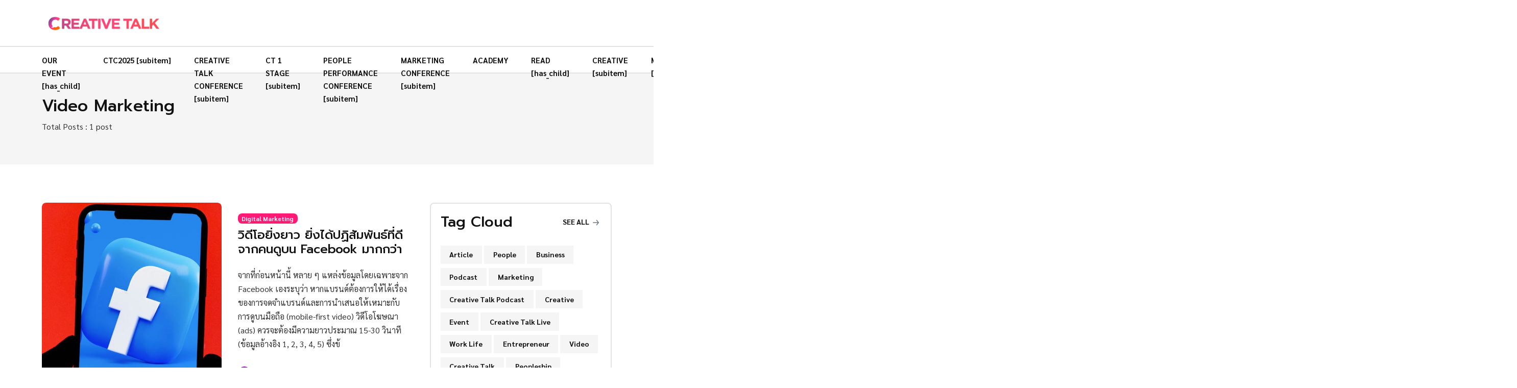

--- FILE ---
content_type: text/html; charset=utf-8
request_url: https://creativetalkconference.com/tag/video-marketing/
body_size: 7309
content:
<!DOCTYPE html>
<html lang="th">

  <head>
    <meta charset="utf-8" />

    <meta http-equiv="X-UA-Compatible" content="IE=edge" />
    <meta name="viewport" content="width=device-width, initial-scale=1" />

    <title>Video Marketing - CREATIVE TALK</title>

    <link
      rel="shortcut icon"
      type="image/ico"
      href="https://creativetalklive-storage.sgp1.digitaloceanspaces.com/2023/01/CTonWeb_Only-C.png"
    />

    <link
      href="https://fonts.googleapis.com/css2?family=Nunito:wght@700&family=Open+Sans&display=swap"
      rel="stylesheet"
    />

    <link rel="stylesheet" href="/assets/css/app.min.css?v=fa3dcf1c66" />

    <script>
      var pagination_next_page_number = '',
        pagination_available_pages_number = '1';

      if (typeof site_content_key === "undefined") {
        var site_content_key = '';
      }

      if (typeof site_url === "undefined") {
        var site_url = 'https://creativetalkconference.com';
      }

      var ghost_root_url = "/ghost/api/v4";
    </script>

    <script>
      var themeConfig = {
        ghostSearchKey: '',
        includeBodyInSearch: true,
      };
    </script>

    <link rel="icon" href="https://creativetalklive-storage.sgp1.digitaloceanspaces.com/2023/01/CTonWeb_Only-C.png" type="image/png">
    <link rel="canonical" href="https://creativetalkconference.com/tag/video-marketing/">
    <meta name="referrer" content="no-referrer-when-downgrade">
    
    <meta property="og:site_name" content="CREATIVE TALK">
    <meta property="og:type" content="website">
    <meta property="og:title" content="Video Marketing - CREATIVE TALK">
    <meta property="og:description" content="พื้นที่ของการแบ่งปันความรู้เรื่องธุรกิจ ความคิดสร้างสรรค์ การพัฒนาตัวเอง การตลาด นวัตกรรมใหม่ ๆ และ การเข้าใจตัวเอง">
    <meta property="og:url" content="https://creativetalkconference.com/tag/video-marketing/">
    <meta property="og:image" content="https://creativetalkconference.com/content/images/2025/07/20250711-150535.jpeg">
    <meta property="article:publisher" content="https://www.facebook.com/creativetalklive">
    <meta name="twitter:card" content="summary_large_image">
    <meta name="twitter:title" content="Video Marketing - CREATIVE TALK">
    <meta name="twitter:description" content="พื้นที่ของการแบ่งปันความรู้เรื่องธุรกิจ ความคิดสร้างสรรค์ การพัฒนาตัวเอง การตลาด นวัตกรรมใหม่ ๆ และ การเข้าใจตัวเอง">
    <meta name="twitter:url" content="https://creativetalkconference.com/tag/video-marketing/">
    <meta name="twitter:image" content="https://creativetalkconference.com/content/images/2025/07/20250711-150535.jpeg">
    <meta name="twitter:site" content="@creativetalkTH">
    <meta property="og:image:width" content="2000">
    <meta property="og:image:height" content="762">
    
    <script type="application/ld+json">
{
    "@context": "https://schema.org",
    "@type": "Series",
    "publisher": {
        "@type": "Organization",
        "name": "CREATIVE TALK",
        "url": "https://creativetalkconference.com/",
        "logo": {
            "@type": "ImageObject",
            "url": "https://creativetalklive-storage.sgp1.digitaloceanspaces.com/2023/01/CTonWeb_Only-C-copy.png"
        }
    },
    "url": "https://creativetalkconference.com/tag/video-marketing/",
    "name": "Video Marketing",
    "mainEntityOfPage": "https://creativetalkconference.com/tag/video-marketing/"
}
    </script>

    <meta name="generator" content="Ghost 5.69">
    <link rel="alternate" type="application/rss+xml" title="CREATIVE TALK" href="https://creativetalkconference.com/rss/">
    
    <script defer src="https://cdn.jsdelivr.net/ghost/sodo-search@~1.1/umd/sodo-search.min.js" data-key="40fe3a8557713d8ad5264c4c5c" data-styles="https://cdn.jsdelivr.net/ghost/sodo-search@~1.1/umd/main.css" data-sodo-search="https://creativetalkconference.com/" crossorigin="anonymous"></script>
    
    <link href="https://creativetalkconference.com/webmentions/receive/" rel="webmention">
    <script defer src="/public/cards.min.js?v=fa3dcf1c66"></script>
    <link rel="stylesheet" type="text/css" href="/public/cards.min.css?v=fa3dcf1c66">
    <!-- Google Tag Manager -->
<script>(function(w,d,s,l,i){w[l]=w[l]||[];w[l].push({'gtm.start':
new Date().getTime(),event:'gtm.js'});var f=d.getElementsByTagName(s)[0],
j=d.createElement(s),dl=l!='dataLayer'?'&l='+l:'';j.async=true;j.src=
'https://www.googletagmanager.com/gtm.js?id='+i+dl;f.parentNode.insertBefore(j,f);
})(window,document,'script','dataLayer','GTM-KQMRRSS');</script>
<!-- End Google Tag Manager -->

<meta name="google-site-verification" content="bnR611uB0yD4nqefl8b49Jp68ua6XIogQj6I1El_xdw" />
<meta name="facebook-domain-verification" content="pq6jbboeaortr1j2uv8unrz1byuavi" />
<link rel="preconnect" href="https://fonts.googleapis.com">
<link rel="preconnect" href="https://fonts.gstatic.com" crossorigin>
<link href="https://fonts.googleapis.com/css2?family=Prompt:ital,wght@0,400;0,500;0,700;1,400;1,500;1,700&family=Sarabun:ital,wght@0,400;0,500;0,700;1,400;1,500;1,700&display=swap" rel="stylesheet">

<style>
  body {
    font-family: 'Sarabun', sans-serif;
  }
  h1, h2, h3, h4, h5, h6 {
    font-family: 'Prompt', sans-serif;
    font-weight: 500;  
  }
  /* Custom CSS */
  hr {
    border-top: 1px solid #aaa;
  }
  dl, ol, ul {
  	padding-left: 3rem;
  }
  ol li, ul li {
  	margin: 0 0 10px 0;
  }
  ol ol, ol ul, ul ol, ul ul {
    margin: 15px 0 0 0 !important;
  }
  ol ol li, ol ul li, ul ol li, ul ul li {
    margin: 0;
  }
  ol.list li, ul.list li, ul.tag-cloud li, ul.entry-tags-share li {
  	margin: 0 !important;
  }
  .entry-content ol.list li, .entry-content ul.list li, .remark {
   font-size: .9rem;
  }
  .kg-bookmark-card {
    background: none;
  }
  .kg-bookmark-title {
    font-size: 1.15rem;
  }
  .kg-bookmark-description {
    font-size: .9rem;
  }
  .entry-content .h2, .entry-content h2 {
    line-height: 1.35em;
  }
  .entry-content .h3, .entry-content h3 {
    margin: 0.5em 0em;
    line-height: 1.3em;
  }
  .entry-content .h4, .entry-content h4 {
    margin: 0.5em 0em;
  }
  .entry-content .h3+.h4, .entry-content .h3+h4, .entry-content h3+.h4, .entry-content h3+h4 {
    margin-top: 15px;
  }
  .entry-author-bio .card-body p.mb-0 {
    margin-top: .9375rem!important;
  }
  .author img {
    border-radius: 50%;
  }
  .footer-widget > .footer-logo.mb-3 {
    margin-bottom: .25rem !important;
  }
  .footer-widget > .mb-3 {
    margin-bottom: .9375rem!important;
  }
  .footer-widget .footer-nav li {
    margin: 0 0 .5rem 0;
    line-height: 1.5;
  }
  .entry-content .h5, .entry-content h5 {
	text-align: left;
    padding: .4em 0;
    margin: .5em 0 0;
    max-width: fit-content;
  }
  .blog-style3 .card-body {
    background: linear-gradient(0deg,rgba(0,0,0,.8) 0,rgba(0,0,0,.45) 75%,rgba(0,0,0,0) 100%);
  }
  .nf-editors-pick-section .feature-image .image-frame img {
    object-position: center;
  }
  ol.indent li, ul.indent li {
  	margin: 0 !important;
    list-style: none;
  }
  blockquote:before {
    content: none;
  }
  .entry-content blockquote {
    border-color: #ec6a37 !important;
  }
  .entry-content figure img {
    margin: 0 auto;
  }
  strong em {
    font-size: 1.15rem;
  }
  .kg-callout-text i b {
    font-size: 1.2rem;
    line-height: 1.75em;
  }
  .text-hl {
    color: #6610f2;
  }
  blockquote.tiktok-embed {
    border: none;
    background: none;
  }
  .author-block .avatar .list-inline-item {
    line-height: 1rem;
  }
  .author-name-full > .ps-1.d-flex.align-items-start.justify-content-between.flex-column {
    padding-top: .625rem !important;
    padding-bottom: 0;
    padding-left: 0 !important;
  }
  .author-name-full {
    align-items: center !important;
  }
  .kg-card.kg-callout-card.kg-callout-card-accent {
    margin: 1rem 0;
  }
  @media only screen and (max-width: 991px) {
    .entry-content .h2, .entry-content h2 {
      margin-bottom: 1em;
    }
    .h2, h2 {
      font-size: calc(1.225rem + .9vw);
    }
    .h3, h3 {
      font-size: calc(1.125rem + .6vw);
    }
    .h4, h4 {
      font-size: calc(1.125rem + .3vw);
    }
    .h5, h5 {
      font-size: 1.1rem;
    }
    .search-modal {
      top: 9px;
      right: 40px;
    }
  	dl, ol, ul {
  	  padding-left: 1.75rem;
  	}
    .blog-area {
      padding-top: 0 !important;
    }
  }
</style><style>:root {--ghost-accent-color: #FF1A75;}</style>

  </head>

  <body class="tag-template tag-video-marketing body-shape">

    

<header class="header-area">
  <div class="header-navbar-middle d-none d-lg-block">
    <div class="container">
      <div class="d-flex flex-column flex-lg-row justify-content-lg-between">
        <div
          class="navbar-brand-wrapper py-3 d-flex justify-content-between align-items-center"
        >
          <a class="navbar-brand" href="https://creativetalkconference.com">
              <img src="https://creativetalklive-storage.sgp1.digitaloceanspaces.com/2023/01/CTonWeb_Only-C-copy.png" alt="CREATIVE TALK" />
          </a>
        </div>

        <div class="d-none d-lg-block">
          <section class="nf-ads-section">
  <div class="container">
    <div class="text-center nf-ads-box">
      <!-- <a
        href="https://events.creativetalkconference.com/"
        target="_blank"
        rel="noopener noreferrer"
      >
        <img
          class="lazyload"
          src="/assets/images/banners/banner_1748140809.jpg?v=fa3dcf1c66"
          alt="CTC2025"
        />
      </a> -->
    </div>
  </div>
</section>        </div>
      </div>
    </div>
  </div>

  <div
    class="header-navbar-bottom pt-2 pt-lg-0 pb-2 pb-lg-0 border-top border-bottom border-light"
  >
    <div class="container nf-menu-selector">
      <nav class="navbar navbar-expand-lg">
        <div class="nf-nav-header-part">
            <a class="navbar-brand" href="https://creativetalkconference.com">
              <img src="https://creativetalklive-storage.sgp1.digitaloceanspaces.com/2023/01/CTonWeb_Only-C-copy.png" alt="CREATIVE TALK" />
            </a>

          <button id="nf-navbar-toggler" type="button" aria-label="Search">
            <span class="navbar-toggler-icon"></span>
          </button>
        </div>

        <div class="main_navbar" id="main_nav">
            <ul class="navbar-nav me-auto">
      <li class="nav-item">
        <a class="nav-link" href="/event/">
          OUR EVENT [has_child]
        </a>
      </li>
      <li class="nav-item">
        <a class="nav-link" href="https://events.creativetalkconference.com/">
          CTC2025 [subitem]
        </a>
      </li>
      <li class="nav-item">
        <a class="nav-link" href="/event/ctc/">
          CREATIVE TALK CONFERENCE [subitem]
        </a>
      </li>
      <li class="nav-item">
        <a class="nav-link" href="/event/ct1stage/">
          CT 1 STAGE [subitem]
        </a>
      </li>
      <li class="nav-item">
        <a class="nav-link" href="/event/people-conf/">
          PEOPLE PERFORMANCE CONFERENCE [subitem]
        </a>
      </li>
      <li class="nav-item">
        <a class="nav-link" href="/event/martech-conf/">
          MARKETING CONFERENCE [subitem]
        </a>
      </li>
      <li class="nav-item">
        <a class="nav-link" href="/academy/">
          ACADEMY
        </a>
      </li>
      <li class="nav-item">
        <a class="nav-link" href="/read/">
          READ [has_child]
        </a>
      </li>
      <li class="nav-item">
        <a class="nav-link" href="/read/creative/">
          CREATIVE [subitem]
        </a>
      </li>
      <li class="nav-item">
        <a class="nav-link" href="/read/marketing/">
          MARKETING [subitem]
        </a>
      </li>
      <li class="nav-item">
        <a class="nav-link" href="/read/innovation/">
          INNOVATION [subitem]
        </a>
      </li>
      <li class="nav-item">
        <a class="nav-link" href="/read/entrepreneurship/">
          ENTREPRENEURSHIP [subitem]
        </a>
      </li>
      <li class="nav-item">
        <a class="nav-link" href="/read/people/">
          PEOPLE [subitem]
        </a>
      </li>
      <li class="nav-item">
        <a class="nav-link" href="/video-podcast/">
          VIDEO &amp; PODCAST [has_child]
        </a>
      </li>
      <li class="nav-item">
        <a class="nav-link" href="/video-podcast/morning-call/">
          MORNING CALL [subitem]
        </a>
      </li>
      <li class="nav-item">
        <a class="nav-link" href="/video-podcast/the-organice/">
          THE ORGANICE [subitem]
        </a>
      </li>
      <li class="nav-item">
        <a class="nav-link" href="/video-podcast/dyds/">
          DESIGN YOU DON&#x27;T SEE [subitem]
        </a>
      </li>
      <li class="nav-item">
        <a class="nav-link" href="/video-podcast/fast-track/">
          FAST TRACK [subitem]
        </a>
      </li>
      <li class="nav-item">
        <a class="nav-link" href="/video-podcast/katalyst-talk/">
          KATALYST TALK [subitem]
        </a>
      </li>
      <li class="nav-item">
        <a class="nav-link" href="/video-podcast/foundercast/">
          FOUNDERCAST [subitem]
        </a>
      </li>
      <li class="nav-item">
        <a class="nav-link" href="/video-podcast/sing-pradid-kid-dai/">
          สิ่งประดิษฐ์ คิดได้ [subitem]
        </a>
      </li>
      <li class="nav-item">
        <a class="nav-link" href="/contact-us/">
          ติดต่องาน
        </a>
      </li>
      <li class="nav-item">
        <a class="nav-link" href="/about-us/">
          รู้จักครีเอทีฟทอล์ก
        </a>
      </li>
  </ul>

        </div>

        <div class="search-modal">
          <a class="nav-link" href="#" data-ghost-search aria-label="Search">
            <i class="fas fa-search"></i>
          </a>
        </div>
      </nav>
    </div>

  </div>

  <div class="d-block d-lg-none">
    <section class="nf-ads-section">
  <div class="container">
    <div class="text-center nf-ads-box">
      <!-- <a
        href="https://events.creativetalkconference.com/"
        target="_blank"
        rel="noopener noreferrer"
      >
        <img
          class="lazyload"
          src="/assets/images/banners/banner_1748140809.jpg?v=fa3dcf1c66"
          alt="CTC2025"
        />
      </a> -->
    </div>
  </div>
</section>  </div>
</header>

<!--/// Blog Area /// -->
<div class="blog-area pb-5">
    <div class="nf-page-title-area py-4 bg-light">
      <div class="container">
        <div class="row">
          <div class="col-md-12">
            <h2>Video Marketing</h2>

              <p>
                Total Posts :
                1 post
              </p>
          </div>
        </div>
      </div>
    </div>

    <div class="container pt-5">
      <div class="row">
        <div class="col-md-7 col-lg-8">
          <div class="row">
                <div class="col-md-12 nf-post-item">
                  <article data-aos="fade-up" class="blog-style2 card mb-4 post tag-digital-marketing tag-facebook tag-facebook-video tag-long-form-video tag-socialbakers tag-video tag-video-marketing">
    <div class="feature-image">
      <div class="image-frame image-hover-style-1">
        <a href="/facebook-longform-video/">
          <img
            class="lazyload w-100"
            srcset="
              /content/images/size/w300/wordpress/2021/02/longformvideo21.jpg 300w,
              /content/images/size/w600/wordpress/2021/02/longformvideo21.jpg 600w,
              /content/images/size/w1000/wordpress/2021/02/longformvideo21.jpg 1000w,
              /content/images/size/w2000/wordpress/2021/02/longformvideo21.jpg 2000w"
            sizes="(max-width: 1000px) 400px, 800px"
            src="/content/images/size/w600/wordpress/2021/02/longformvideo21.jpg"
            alt="วิดีโอยิ่งยาว ยิ่งได้ปฏิสัมพันธ์ที่ดีจากคนดูบน Facebook มากกว่า"
            loading="lazy"
          />
        </a>
      </div>
    </div>

  <div data-aos="fade-in" class="card-body d-md-flex align-items-center">
    <div class="card-flex-content">
        <a href="/tag/digital-marketing/" class="badge bg-danger">Digital Marketing</a>

      <h4><a href="/facebook-longform-video/">วิดีโอยิ่งยาว ยิ่งได้ปฏิสัมพันธ์ที่ดีจากคนดูบน Facebook มากกว่า</a></h4>

      <p>จากที่ก่อนหน้านี้ หลาย ๆ แหล่งข้อมูลโดยเฉพาะจาก Facebook เองระบุว่า หากแบรนด์ต้องการให้ได้เรื่องของการจดจำแบรนด์และการนำเสนอให้เหมาะกับการดูบนมือถือ (mobile-first video) วิดีโอโฆษณา (ads) ควรจะต้องมีความยาวประมาณ 15-30 วินาที 





(ข้อมูลอ้างอิง 1, 2, 3, 4, 5)





ซึ่งข้</p>

      <div class="row">
        <div class="col-lg-6">
          <div class="author-block">
  <ul class="avatar list-inline mb-0">
      <li class="list-inline-item author-avatar">
        <a class="small" href="/author/team/">
            <img
              src="/content/images/2023/02/profile_photo-8.png"
              alt="CREATIVE TALK"
              data-bs-toggle="tooltip"
              data-bs-placement="top"
              title="CREATIVE TALK"
            />
        </a>
      </li>

    <li class="list-inline-item">
        <a href="/author/team/">CREATIVE TALK</a>
    </li>
  </ul>
</div>        </div>

        <div class="col-lg-6">
          <span class="date-info small float-lg-end">
            <span>12 ก.พ. 21</span>
            <span>1 min read</span>
          </span>
        </div>
      </div>
    </div>
  </div>
</article>                </div>
          </div>

          <div class="row">
            <div class="col-md-12">
              <button class="btn btn-light mb-2 w-100 loadmore-4">
                Load More
              </button>
            </div>
          </div>
        </div>

        <div class="col-lg-4 col-md-5">
          


    <div class="sidebar-widget mb-3 border border-light rounded">
      <div class="wrapper">
        <div class="row">
          <div class="col-md-12">
            <div class="section-title-block d-flex pb-3">
              <h3 class="section-widget-title">Tag Cloud</h3>
              <a href="/tags" class="text-uppercase section-title-link">
                See all
                <svg
                  width="24"
                  height="24"
                  viewBox="0 0 24 24"
                  xmlns="http://www.w3.org/2000/svg"
                >
                  <path
                    d="M1.5 13.5h17.79l-5.445 6.54a1.502 1.502 0 102.31 1.92l7.5-9a1.78 1.78 0 00.135-.226c0-.075.075-.12.105-.195A1.5 1.5 0 0024 12a1.499 1.499 0 00-.105-.54c0-.075-.075-.12-.105-.195a1.766 1.766 0 00-.135-.225l-7.5-9A1.499 1.499 0 0015 1.5a1.5 1.5 0 00-1.155 2.46l5.445 6.54H1.5a1.5 1.5 0 100 3z"
                  >
                  </path>
                </svg>
              </a>
            </div>
          </div>
        </div>

        <ul class="tag-cloud list-inline">
            <li class="list-inline-item">
              <a
                class="btn bg-light text-secondary bg-hover-danger text-hover-white bg-hover-danger text-hover-white btn-sm"
                href="/tag/article/"
              >
                Article
              </a>
            </li>
            <li class="list-inline-item">
              <a
                class="btn bg-light text-secondary bg-hover-danger text-hover-white bg-hover-danger text-hover-white btn-sm"
                href="/tag/people/"
              >
                People
              </a>
            </li>
            <li class="list-inline-item">
              <a
                class="btn bg-light text-secondary bg-hover-danger text-hover-white bg-hover-danger text-hover-white btn-sm"
                href="/tag/business/"
              >
                Business
              </a>
            </li>
            <li class="list-inline-item">
              <a
                class="btn bg-light text-secondary bg-hover-danger text-hover-white bg-hover-danger text-hover-white btn-sm"
                href="/tag/podcast/"
              >
                Podcast
              </a>
            </li>
            <li class="list-inline-item">
              <a
                class="btn bg-light text-secondary bg-hover-danger text-hover-white bg-hover-danger text-hover-white btn-sm"
                href="/tag/marketing/"
              >
                Marketing
              </a>
            </li>
            <li class="list-inline-item">
              <a
                class="btn bg-light text-secondary bg-hover-danger text-hover-white bg-hover-danger text-hover-white btn-sm"
                href="/tag/creative-talk-podcast/"
              >
                Creative Talk Podcast
              </a>
            </li>
            <li class="list-inline-item">
              <a
                class="btn bg-light text-secondary bg-hover-danger text-hover-white bg-hover-danger text-hover-white btn-sm"
                href="/tag/creative/"
              >
                Creative
              </a>
            </li>
            <li class="list-inline-item">
              <a
                class="btn bg-light text-secondary bg-hover-danger text-hover-white bg-hover-danger text-hover-white btn-sm"
                href="/tag/event/"
              >
                Event
              </a>
            </li>
            <li class="list-inline-item">
              <a
                class="btn bg-light text-secondary bg-hover-danger text-hover-white bg-hover-danger text-hover-white btn-sm"
                href="/tag/creative-talk-live/"
              >
                Creative Talk Live
              </a>
            </li>
            <li class="list-inline-item">
              <a
                class="btn bg-light text-secondary bg-hover-danger text-hover-white bg-hover-danger text-hover-white btn-sm"
                href="/tag/work-life/"
              >
                Work Life
              </a>
            </li>
            <li class="list-inline-item">
              <a
                class="btn bg-light text-secondary bg-hover-danger text-hover-white bg-hover-danger text-hover-white btn-sm"
                href="/tag/entrepreneur/"
              >
                Entrepreneur
              </a>
            </li>
            <li class="list-inline-item">
              <a
                class="btn bg-light text-secondary bg-hover-danger text-hover-white bg-hover-danger text-hover-white btn-sm"
                href="/tag/video/"
              >
                Video
              </a>
            </li>
            <li class="list-inline-item">
              <a
                class="btn bg-light text-secondary bg-hover-danger text-hover-white bg-hover-danger text-hover-white btn-sm"
                href="/tag/creative-talk/"
              >
                Creative Talk
              </a>
            </li>
            <li class="list-inline-item">
              <a
                class="btn bg-light text-secondary bg-hover-danger text-hover-white bg-hover-danger text-hover-white btn-sm"
                href="/tag/peopleship/"
              >
                Peopleship
              </a>
            </li>
            <li class="list-inline-item">
              <a
                class="btn bg-light text-secondary bg-hover-danger text-hover-white bg-hover-danger text-hover-white btn-sm"
                href="/tag/leader/"
              >
                Leader
              </a>
            </li>
        </ul>
      </div>
    </div>
        </div>
      </div>
    </div>
</div>


<footer class="footer-area pt-7 pb-2 border-light border-top">
  <div class="container">
    
<div class="row">
  <div
    class="col-xxl-4 col-xl-4 col-lg-5 col-12 pb-3 d-flex align-items-center"
  >
    <div class="footer-widget pe-2">
    <img class="footer-logo mb-3" src="https://creativetalklive-storage.sgp1.digitaloceanspaces.com/2023/01/CTonWeb_Only-C-copy.png" alt="CREATIVE TALK" />

  <p>The Future Belongs to Your Creativity</p>
</div>  </div>


  <div class="col-xxl-4 col-xl-4 col-lg-3 col-md-6 col-sm-6 pb-3">
    
<div class="footer-widget ps-2 ps-sm-0">
  <h5 class="mb-3">Social Media</h5>

  <ul class="footer-nav list-inline row">
      <li class="col-12 col-xl-6">
        <a href="https://www.facebook.com/creativetalklive">
          <span class="icon"><i class="fab fa-facebook-f"></i></span>
          Facebook
        </a>
      </li>

      <li class="col-12 col-xl-6">
        <a href="https://twitter.com/creativetalkTH">
          <span class="icon"><i class="fab fa-twitter"></i></span>
          Twitter
        </a>
      </li>
    <li class="col-12 col-xl-6">
      <a href="https://www.instagram.com/creativetalklive/" target="_blank">
        <span class="icon"><i class="fab fa-instagram"></i></span>
        Instagram
      </a>
    </li>
    <li class="col-12 col-xl-6">
      <a href="https://www.youtube.com/@CreativeTalk/" target="_blank">
        <span class="icon"><i class="fab fa-youtube"></i></span>
        Youtube
      </a>
    </li>
    <li class="col-12 col-xl-6">
      <a
        href="https://open.spotify.com/show/6F3032CZnrf4uBEbLWbQQB?si=oOWdG0kDQg6qpodLNZeqbQ&nd=1"
        target="_blank"
      >
        <span class="icon"><i class="fab fa-spotify"></i></span>
        Spotify
      </a>
    </li>
    <li class="col-12 col-xl-6">
      <a href="https://soundcloud.com/creativetalkpodcast" target="_blank">
        <span class="icon"><i class="fab fa-soundcloud"></i></span>
        Soundcloud
      </a>
    </li>
  </ul>
</div>  </div>

  <div class="col-xxl-4 col-xl-4 col-lg-4 col-md-6 col-sm-6 pb-3">
    <div class="footer-widget ps-2 ps-sm-0">
  <h5 class="mb-3">Contact Info</h5>

  <ul class="footer-nav list-inline row">
    <li class="col-12">
      <a
        href="https://www.google.co.th/maps/place/%E0%B8%9A%E0%B8%88%E0%B8%81.+%E0%B8%AD%E0%B8%B2%E0%B8%A3%E0%B9%8C+%E0%B8%88%E0%B8%B5+%E0%B8%9A%E0%B8%B5+%E0%B9%80%E0%B8%8B%E0%B9%80%E0%B8%A7%E0%B9%88%E0%B8%99%E0%B8%95%E0%B8%B5%E0%B9%89%E0%B8%97%E0%B8%B9/@13.7365281,100.6198857,17z/data=!3m1!4b1!4m5!3m4!1s0x311d61d1437b59f5:0x5c5c6bcf2e318ad!8m2!3d13.7365281!4d100.6220744?hl=th"
        target="_blank"
      >
        <span class="icon"><i class="fas fa-map-pin"></i></span>
        1248 Phatthanakan Road Suanluang, Suanluang Bangkok 10250 Thailand
      </a>
    </li>
    <li class="col-12 col-xl-6">
      <a href="mailto:info@rgb72.com">
        <span class="icon"><i class="fas fa-envelope-open"></i></span>
        Info@rgb72.com
      </a>
    </li>
    <li class="col-12 col-xl-6">
      <a href="tel:020131490">
        <span class="icon"><i class="fas fa-phone"></i></span>
        +66.2.013.1490
      </a>
    </li>
  </ul>
</div>  </div>
</div>

<div class="row">
  <div class="col-md-12 mt-4 border-1 border-top pt-3 border-light">
    <div class="footer-copyright text-sm text-center">
      <p>
        &copy;<span id="spanYear">2024</span>
        CREATIVE TALK,
        All Rights Reserved.
    </div>
  </div>
</div>  </div>
</footer>

    <!-- gulp:js -->
    <script src="/assets/js/build.min.js?v=fa3dcf1c66"></script>
    <!-- endgulp -->

    <script>

  const postsPerPage = 10;

  (function ($) {
    "use strict";

    const value = [2, 1, 2, 3];
    for (
      let x = 2, i = -1;
      x <= $(".h4-post").length;
      x = x + value[i + 1], i++
    ) {
      $(`.h4-post:nth-child(${x})`).addClass("h4-post-hidden");
      if (i == 3) {
        i = -1;
      }
    }
    $(".h4-post-hidden").remove();

    for (let x = 4; x <= $(".h5-post").length; x = x + 5) {
      $(`.h5-post:nth-child(${x})`).removeClass("col-xl-4");
      $(`.h5-post:nth-child(${x + 1})`).removeClass("col-xl-4");
      // console.log(x, x + 1);
    }

    $(document).ready(function () {
      $(".nf-post-item").slice(0, 10).show();

      $(
        ".loadmore-1, .loadmore-2, .loadmore-3, .loadmore-4, .loadmore-5, .loadmore-h4, .loadmore-h5, .loadmore-h6"
      ).on("click", function (e) {
        e.preventDefault();

        $(".nf-post-item:hidden")
          .slice(0, 10)
          .slideDown();

        if ($(".nf-post-item:hidden").length <= 1) {
          $(
            ".loadmore-1, .loadmore-2, .loadmore-3, .loadmore-4, .loadmore-5, .loadmore-h4, .loadmore-h5, .loadmore-h6"
          ).remove();
        }
      });

      let x = 1;

      $(".next-page").on("click", function () {
        x++;

        $(this).attr("href", "#page/" + x + "/");
        $(".prev-page").attr("href", "#page/" + (x - 1) + "/");

        $(".nf-post-item:hidden").slice(0, 10).show();
        $(".nf-post-item").slice(0, 10).hide();
      });

      $(".prev-page").on("click", function () {
        if (x < 1) {
          return;
        }

        x--;

        $(this).attr("href", "#page/" + x + "/");
        $(".next-page").attr("href", "#page/" + (x + 1) + "/");
        // console.log($(".nf-post-item:hidden").slice(0, 10));
      });
    });
  })(jQuery);
</script>
    <script>
      $("span.nf-toggle-icon").on("click", function() {
        $(this).parent().toggleClass("nf-toggle-dropdown");
      });
    </script>

    <!-- Google Tag Manager (noscript) -->
<noscript><iframe src="https://www.googletagmanager.com/ns.html?id=GTM-KQMRRSS"
height="0" width="0" style="display:none;visibility:hidden"></iframe></noscript>
<!-- End Google Tag Manager (noscript) -->
  </body>

</html>